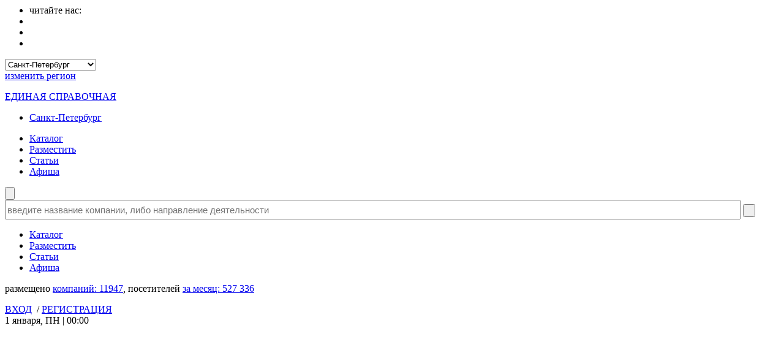

--- FILE ---
content_type: text/html; charset=UTF-8
request_url: https://spb.ros-spravka.ru/catalog/doma_prestarelyh_i_internaty/pansionat_sputnik/
body_size: 16135
content:
<html>
<head>

<script type="text/javascript" src="/bitrix/templates/es_main/js/jquery.min.js"></script>
<meta http-equiv="Content-Type" content="text/html; charset=utf-8" />
<link href="/bitrix/templates/es_main/components/bitrix/catalog/.default/bitrix/catalog.element/.default/style.css?169849554310762" type="text/css"  rel="stylesheet" />
<link href="/bitrix/templates/es_main/components/bitrix/search.suggest.input/.default/style.css?15619884191743" type="text/css"  data-template-style="true" rel="stylesheet" />
<link href="/bitrix/templates/es_main/components/bitrix/breadcrumb/.default/style.css?15620077161838" type="text/css"  data-template-style="true" rel="stylesheet" />
<link href="/bitrix/templates/es_main/styles.css?154105855319379" type="text/css"  data-template-style="true" rel="stylesheet" />
<link href="/bitrix/templates/es_main/template_styles.css?1541058553590" type="text/css"  data-template-style="true" rel="stylesheet" />
<script>if(!window.BX)window.BX={};if(!window.BX.message)window.BX.message=function(mess){if(typeof mess==='object'){for(let i in mess) {BX.message[i]=mess[i];} return true;}};</script>
<script>(window.BX||top.BX).message({"JS_CORE_LOADING":"Загрузка...","JS_CORE_NO_DATA":"- Нет данных -","JS_CORE_WINDOW_CLOSE":"Закрыть","JS_CORE_WINDOW_EXPAND":"Развернуть","JS_CORE_WINDOW_NARROW":"Свернуть в окно","JS_CORE_WINDOW_SAVE":"Сохранить","JS_CORE_WINDOW_CANCEL":"Отменить","JS_CORE_WINDOW_CONTINUE":"Продолжить","JS_CORE_H":"ч","JS_CORE_M":"м","JS_CORE_S":"с","JSADM_AI_HIDE_EXTRA":"Скрыть лишние","JSADM_AI_ALL_NOTIF":"Показать все","JSADM_AUTH_REQ":"Требуется авторизация!","JS_CORE_WINDOW_AUTH":"Войти","JS_CORE_IMAGE_FULL":"Полный размер"});</script>

<script src="/bitrix/js/main/core/core.min.js?1758119911229643"></script>

<script>BX.Runtime.registerExtension({"name":"main.core","namespace":"BX","loaded":true});</script>
<script>BX.setJSList(["\/bitrix\/js\/main\/core\/core_ajax.js","\/bitrix\/js\/main\/core\/core_promise.js","\/bitrix\/js\/main\/polyfill\/promise\/js\/promise.js","\/bitrix\/js\/main\/loadext\/loadext.js","\/bitrix\/js\/main\/loadext\/extension.js","\/bitrix\/js\/main\/polyfill\/promise\/js\/promise.js","\/bitrix\/js\/main\/polyfill\/find\/js\/find.js","\/bitrix\/js\/main\/polyfill\/includes\/js\/includes.js","\/bitrix\/js\/main\/polyfill\/matches\/js\/matches.js","\/bitrix\/js\/ui\/polyfill\/closest\/js\/closest.js","\/bitrix\/js\/main\/polyfill\/fill\/main.polyfill.fill.js","\/bitrix\/js\/main\/polyfill\/find\/js\/find.js","\/bitrix\/js\/main\/polyfill\/matches\/js\/matches.js","\/bitrix\/js\/main\/polyfill\/core\/dist\/polyfill.bundle.js","\/bitrix\/js\/main\/core\/core.js","\/bitrix\/js\/main\/polyfill\/intersectionobserver\/js\/intersectionobserver.js","\/bitrix\/js\/main\/lazyload\/dist\/lazyload.bundle.js","\/bitrix\/js\/main\/polyfill\/core\/dist\/polyfill.bundle.js","\/bitrix\/js\/main\/parambag\/dist\/parambag.bundle.js"]);
</script>
<script>(window.BX||top.BX).message({"LANGUAGE_ID":"ru","FORMAT_DATE":"DD.MM.YYYY","FORMAT_DATETIME":"DD.MM.YYYY HH:MI:SS","COOKIE_PREFIX":"BITRIX_SM","SERVER_TZ_OFFSET":"10800","UTF_MODE":"Y","SITE_ID":"s1","SITE_DIR":"\/","USER_ID":"","SERVER_TIME":1764111911,"USER_TZ_OFFSET":0,"USER_TZ_AUTO":"Y","bitrix_sessid":"f7b369026859f3316c71974efe738603"});</script>


<script>BX.setJSList(["\/bitrix\/templates\/es_main\/components\/bitrix\/catalog\/.default\/bitrix\/catalog.element\/.default\/script.js","\/Fonts\/owlcarousel\/owl.carousel.min.js","\/Fonts\/owlcarousel\/recommend_elements.js","\/js\/geo.js","\/bitrix\/templates\/es_main\/components\/bitrix\/search.suggest.input\/.default\/script.js"]);</script>
<script>BX.setCSSList(["\/bitrix\/templates\/es_main\/components\/bitrix\/catalog\/.default\/bitrix\/catalog.element\/.default\/style.css","\/bitrix\/templates\/es_main\/components\/bitrix\/search.suggest.input\/.default\/style.css","\/bitrix\/templates\/es_main\/components\/bitrix\/breadcrumb\/.default\/style.css","\/bitrix\/templates\/es_main\/styles.css","\/bitrix\/templates\/es_main\/template_styles.css"]);</script>
<meta property="og:type" content="website">
<meta property="og:title" content="Пансионат Спутник – Санкт-Петербург"/>
<meta property="og:description" content="Частный пансионат для пожилых людей."/>
<meta property="og:article:tag" content="Пансионат Спутник, Санкт-Петербург и Ленинградская область, Санкт-Петербург, Комарово, пансионат для пожилых, реабилитация после инсульта, реабилитация после травм, дом престарелых"/>
<meta property="og:site_name" content="Единая справочная"/>
<meta property="og:locale" content="ru_RU"/>
<meta property="og:url" content="https://spb.ros-spravka.ru/catalog/doma_prestarelyh_i_internaty/pansionat_sputnik/"/>
<link rel="canonical" href="https://spb.ros-spravka.ru/catalog/doma_prestarelyh_i_internaty/pansionat_sputnik/"/>
<meta property="og:image" content="https://spb.ros-spravka.ru/images/logo.jpg"/>
<meta name="twitter:title" content="Пансионат Спутник – Санкт-Петербург"/>
<meta name="twitter:description" content="Частный пансионат для пожилых людей."/>
<meta name="twitter:card" content="summary_large_image"/>
<meta name="twitter:site" content="@rosspravka"/>
<meta property="twitter:image:src" content="https://spb.ros-spravka.ru/images/logo.jpg"/>



<script  src="/js/geo.js?1561583577412"></script>
<script  src="/bitrix/templates/es_main/components/bitrix/search.suggest.input/.default/script.js?148309402413518"></script>
<script  src="/bitrix/templates/es_main/components/bitrix/catalog/.default/bitrix/catalog.element/.default/script.js?15664003552265"></script>
<script  src="/Fonts/owlcarousel/owl.carousel.min.js?152419093044342"></script>
<script  src="/Fonts/owlcarousel/recommend_elements.js?15668966071502"></script>

<meta name="description" content="Частный пансионат для пожилых людей. " />
<meta name="keywords" content="Пансионат Спутник, Санкт-Петербург и Ленинградская область, Санкт-Петербург, Комарово, пансионат для пожилых, реабилитация после инсульта, реабилитация после травм, дом престарелых" />
	<title>Пансионат Спутник – Санкт-Петербург | Дома престарелых и интернаты – Санкт-Петербург | Единая справочная</title>

        <meta name="viewport" content="width=device-width, initial-scale=1">
	<meta name="apple-mobile-web-app-capable" content="yes">

	<link rel="apple-touch-icon" sizes="180x180" href="/apple-touch-icon.png?v=qA3Rorbrzv">
	<link rel="icon" type="image/png" sizes="32x32" href="/favicon-32x32.png?v=qA3Rorbrzv">
	<link rel="icon" type="image/png" sizes="192x192" href="/android-chrome-192x192.png?v=qA3Rorbrzv">
	<link rel="icon" type="image/png" sizes="16x16" href="/favicon-16x16.png?v=qA3Rorbrzv">
	<link rel="manifest" href="/site.webmanifest?v=qA3Rorbrzv">
	<link rel="mask-icon" href="/safari-pinned-tab.svg?v=qA3Rorbrzv" color="#d20000">
	<link rel="shortcut icon" href="/favicon.ico?v=qA3Rorbrzv">
	<meta name="apple-mobile-web-app-title" content="Единая Cправочная">
	<meta name="application-name" content="Единая Cправочная">
	<meta name="msapplication-TileColor" content="#2b5797">
	<meta name="msapplication-TileImage" content="/mstile-144x144.png?v=qA3Rorbrzv">
	<meta name="theme-color" content="#ffffff">

	<link href="https://fonts.googleapis.com/css?family=Oswald:500,600|Roboto:300i,400&amp;subset=cyrillic,cyrillic-ext" rel="stylesheet"> 

	<link rel="stylesheet" type="text/css" href="/bitrix/templates/es_main/css/jquery.fancybox.css" />
	<link rel="stylesheet" type="text/css" href="/bitrix/templates/es_main/css/jquery-ui.css" />

	<script src="/bitrix/templates/es_main/js/dropit.js"></script>
	<script type="text/javascript" src="/bitrix/templates/es_main/js/jquery-ui.min.js"></script>
	<script type="text/javascript" src="/bitrix/templates/es_main/js/jquery.fancybox.js"></script>
	<script type="text/javascript" src="/bitrix/templates/es_main/js/main.js"></script>
	<script type="text/javascript" src="/bitrix/templates/es_main/js/hover.zoom.js"></script>
	<script src="/bitrix/templates/es_main/js/fm.revealator.jquery.js"></script>

	<link rel="stylesheet" type="text/css" href="/bitrix/templates/es_main/css/main.css" />
	<link rel="stylesheet" type="text/css" href="/bitrix/templates/es_main/css/OpenSans.css" />
	<link rel="stylesheet" type="text/css" href="/bitrix/templates/es_main/css/font-awesome.css" />
	<link rel="stylesheet" href="/bitrix/templates/es_main/css/fm.revealator.jquery.css">

	<script src="/bitrix/templates/es_main/js/weather.js" charset="utf-8"></script>
	<script src="/js/working.time.js" charset="utf-8"></script>


	<meta name="geo.placename" content="город Санкт-Петербург (Курортный район), Комарово, Россия" />		<meta name="geo.region" content="RU-город Санкт-Петербург (Курортный район), Комарово" />	
			<meta name="robots" content="index,follow">
<!-- Yandex.Metrika counter -->
<script type="text/javascript" >
   (function(m,e,t,r,i,k,a){m[i]=m[i]||function(){(m[i].a=m[i].a||[]).push(arguments)};
   m[i].l=1*new Date();
   for (var j = 0; j < document.scripts.length; j++) {if (document.scripts[j].src === r) { return; }}
   k=e.createElement(t),a=e.getElementsByTagName(t)[0],k.async=1,k.src=r,a.parentNode.insertBefore(k,a)})
   (window, document, "script", "https://mc.yandex.ru/metrika/tag.js", "ym");

   ym(3070204, "init", {
        clickmap:true,
        trackLinks:true,
        accurateTrackBounce:true,
        webvisor:true
   });
</script>
<noscript><div><img src="https://mc.yandex.ru/watch/3070204" style="position:absolute; left:-9999px;" alt="" /></div></noscript>
<!-- /Yandex.Metrika counter -->

<!-- Yandex.RTB -->
<script>window.yaContextCb=window.yaContextCb||[]</script>
<script src="https://yandex.ru/ads/system/context.js" async></script>


</head>
<body>
<div id="panel"></div>
	<div class="wrapper">
		<header class="header" id="header">
			<div id="top-banner"><div id="top-banner-img"><!--'start_frame_cache_y0XwfU'--><!--'end_frame_cache_y0XwfU'--></div></div>			<div class="center_head">
				<div class="right_header">
					<ul class="wrapp_soc">
						<li><span>читайте нас:</span></li>
						<li><a href="https://vk.com/ros_spravka" target="_blank"><img src="/bitrix/templates/es_main/images/ico-vk.png" width="14" height="13" alt=""></a></li>
						<li><a href="https://twitter.com/ros_spravka/" target="_blank"><img src="/bitrix/templates/es_main/images/ico-twitt.png" width="14" height="13" alt=""></a></li>
						<li><a href="https://www.facebook.com/rosspravka" target="_blank"><img src="/bitrix/templates/es_main/images/ico-f.png" width="14" height="13" alt=""></a></li>
						<!--<li><a href="https://ru.foursquare.com/ros_spravka"><img src="/bitrix/templates/es_main/images/ico-s.png" width="14" height="13" alt=""></a></li>-->
					</ul>
					<form action="#">
						<div class="box_grey">
							<select id="selectmenu" name="town" onChange="MM_jumpMenu('parent',this,0)">
								<option value="msk" >Москва и МО</option>
								<option value="spb" selected>Санкт-Петербург</option>
								<option value="krim" >Крым и Севастополь</option>
								<option value="sochi" >Сочи и Краснодар</option>
								<option value="kazan" >Казань и Татарстан</option>
								<option value="izh" >Ижевск и Удмуртия</option>
							</select>
						</div>
						<div class="dif_city">
							<a href="#">изменить <span class="red">регион</span></a>
						</div>
					</form>
				</div>
				<div class="left_head">
					<div class="nav_hold">
						<div class="nav_left">
							<div class="active"><a href="/">ЕДИНАЯ СПРАВОЧНАЯ</a></div>
							<div class="region">
								<ul class="menu">
								    <li>
								        <a href="#">Санкт-Петербург</a>
								        <ul class="menu-menu" style="display:none" id="menu-menu">
								            <li><a href="https://msk.ros-spravka.ru">Москва и МО</a></li>
								            <li><a href="https://spb.ros-spravka.ru">Санкт-Петербург</a></li>
								            <li><a href="https://krim.ros-spravka.ru">Крым и Севастополь</a></li>
								            <li><a href="https://sochi.ros-spravka.ru">Сочи и Краснодар</a></li>
								            <li><a href="https://kazan.ros-spravka.ru">Казань и Татарстан</a></li>
								            <li><a href="https://ros-spravka.ru">Ижевск и Удмуртия</a></li>
									    </ul>
								    </li>
								</ul>
							</div>
						</div>
						<ul class="nav_right">
							<li><a href="https://spb.ros-spravka.ru/catalog/">Каталог</a></li>
							<li class="active"><a href="https://spb.ros-spravka.ru/add/">Разместить</a></li>
							<li><a href="https://spb.ros-spravka.ru/articles/">Статьи</a></li>
                            <!--<li><a href="https://spb.ros-spravka.ru/forum">Форум</a></li>-->
							<li><a href="https://spb.ros-spravka.ru/afisha/">Афиша</a></li>
						</ul>
					</div>
					<div class="form_wrapp">
						<form id="search" action="https://spb.ros-spravka.ru/search/search.php" method="GET">
							<div class="search_hold">
									<input type="submit" class="search">
									<div  class="search_text">
									<script>
	BX.ready(function(){
		var input = BX("qplSKIW");
		if (input)
			new JsSuggest(input, '');
	});
	$(document).ready(function(){
		pText = 'введите название компании, адрес, либо вид деятельности';
		if (window.innerWidth < 760)
			pText = 'что ищем? компанию, адрес...';
		if (window.innerWidth < 385)
			pText = 'что ищем?';
		var elem_search = document.getElementById('qplSKIW');
		elem_search.placeholder = pText;
	});
</script>
<IFRAME
	style="width:0px; height:0px; border: 0px;"
	src="javascript:''"
	name="qplSKIW_div_frame"
	id="qplSKIW_div_frame"
></IFRAME><input
			size="15"
		name="q"
	id="qplSKIW"
	value="" placeholder="введите название компании, либо направление деятельности" 
class="search-suggest" type="text" autocomplete="off" onfocus="if(this.value=='введите название компании, либо направление деятельности') this.value='';qplSKIW_CheckThis(this);" style="width: 95%; height: 32px; font-size: 15px; outline: none" />
<input type="reset" value="&nbsp;" id="reset-button"/>
									</div>
									<input type="hidden" name="how" value="r">
								</div>
								<div class="mobile_menu">
								<ul class="nav_right_mobile FRAMDCN">
									<li><a href="https://spb.ros-spravka.ru/catalog/">Каталог</a></li>
									<li class="active"><a href="https://spb.ros-spravka.ru/add/">Разместить</a></li>
									<li><a href="https://spb.ros-spravka.ru/articles/">Статьи</a></li>
									<li><a href="https://spb.ros-spravka.ru/afisha/">Афиша</a></li>
								</ul>
							</div>
							<div class="row_hold">
								<div class="row_check_white FRAMDCN">
									размещено <a href="/catalog/">компаний: <span>11947</span></a>, посетителей <a href="https://spb.ros-spravka.ru/add/">за месяц: <span>527 336</span></a>
								</div>
							</div>
						</form>
						<div class="block_auth">
<span><a href="https://spb.ros-spravka.ru/forum/?login=yes" class="in_us">ВХОД</a>&nbsp;&nbsp;/&nbsp;<a href="https://spb.ros-spravka.ru/forum/?register=yes" class="in_reg">РЕГИСТРАЦИЯ</a></span>
</div>					</div>
				</div>
			</div>
		</header>
		<!-- правый вертикальный -->
		<div class="rightbar">

			<div class="city">

				<div class="weather_hold FRAMDCN">
					<div class="time"><span class="red" id="monthRTL">1 января</span>, <span id="dayOfWeekRTL">ПН</span> | <span id="timeRTL">00:00</span><br/><br/>
				 	<span id="timeRTLc" style="font-size:80%"></span>
</div>
					<!--<div class="temperatur">
						<span id="timeRTLc" style="font-size:80%"></span>
						<span>Погода:</span>
				 		<span class="red" id="weatherInfo"></span>
					</div>-->
				</div>
				<!--Баннеры-->
																																								
																																																																								





																<div style="height: 7px;"><!-- spacer --></div><div class="blocks revealator-slideleft revealator-delay2 revealator-once"><a href="https://suppman.ru/?utm_source=ros-spravka&utm_medium=banner&utm_campaign=peer2peer&erid=2Vtzquygt3U" target="_blank">
<div id="lottie" style="background-color:#ffffff;width:240px;height:480px;display:block;overflow: hidden;transform: translate3d(0,0,0);text-align: center;opacity: 1;"></div>
</a>
<script src="/upload/rk/suppmanru/240x480.js"></script></div>																																																<div style="height: 7px;"><!-- spacer --></div><div class="blocks revealator-slideleft revealator-delay2 revealator-once"><noindex><a href="https://spb.ros-spravka.ru/catalog/shtrafstoyanki/" rel="nofollow"><img alt="Штрафстоянки Санкт-Петербурга" title="Штрафстоянки Санкт-Петербурга" src="/upload/rk/582/banner_shtrafstoyanki_spb_240.jpg" width="240" height="240" style="border:0;" /></a></noindex></div>								
<br>
								<div class="reklama_region revealator-slideleft revealator-delay3 revealator-once"><a href="https://spb.ros-spravka.ru/add/additional_services_common_reference.php"><span>Реклама</span> - регионы России</a></div>

																																																<div  style="margin-top:10px;"></div>
												<!--Баннеры-->
				<div class="soc_block">

									<!-- Яндекс.Директ -->
									<!-- Yandex.RTB R-A-148851-1 -->
<div id="yandex_rtb_R-A-148851-1"></div>
<script type="text/javascript">
    (function(w, d, n, s, t) {
        w[n] = w[n] || [];
        w[n].push(function() {
            Ya.Context.AdvManager.render({
                blockId: "R-A-148851-1",
                renderTo: "yandex_rtb_R-A-148851-1",
                async: true
            });
        });
        t = d.getElementsByTagName("script")[0];
        s = d.createElement("script");
        s.type = "text/javascript";
        s.src = "//an.yandex.ru/system/context.js";
        s.async = true;
        t.parentNode.insertBefore(s, t);
    })(this, this.document, "yandexContextAsyncCallbacks");
</script>
</br>

								<script type="text/javascript" src="/bitrix/templates/es_main/orphus.js"></script>
								<a class="orphus revealator-slideleft revealator-delay3 revealator-once" href="http://www.orphus.ru" id="orphus" target="_blank"><img alt="Система Orphus" src="/bitrix/templates/es_main/images/error_fix_banner.jpg" border="0" width="188" height="90" /></a>

<script charset="utf-8" async src="//www.travelpayouts.com/subscription_widget/widget.js?backgroundColor=%2300b1dd&marker=168073&host=hydra.aviasales.ru&originIata=LED&originName=%D0%A1%D0%B0%D0%BD%D0%BA%D1%82-%D0%9F%D0%B5%D1%82%D0%B5%D1%80%D0%B1%D1%83%D1%80%D0%B3&powered_by=false"></script>
				</div>
			</div>
		</div>
		<div class="main">
			<div id="content">
				<ul class="breadcrumb-navigation"><li><a href="https://spb.ros-spravka.ru/" title="Главная"><img src="/bitrix/templates/es_main/images/ico10.png" width="11" height="11" alt=""></a><span></span></li><li><a href="https://spb.ros-spravka.ru/catalog/" title="Каталог предприятий">Каталог предприятий</a><span></span></li><li><a href="https://spb.ros-spravka.ru/catalog/meditsina/" title="Медицина">Медицина</a><span></span></li><li><a href="https://spb.ros-spravka.ru/catalog/doma_prestarelyh_i_internaty/" title="Дома престарелых и интернаты">Дома престарелых и интернаты</a><span></span></li><li>Пансионат Спутник</li></ul>
			<div class="bord_box FRAMDCN">
				<div class="bord_box_center">
					<h1>Пансионат Спутник – Санкт-Петербург</h1>
				</div>
			</div>  

	
<div class="menu_main scroll">
	<nav class="vertical-align-middle">
          
                    
          
          
          
          
          <span class="nav-item"><a href="/catalog/doma_prestarelyh_i_internaty/pansionat_sputnik/#reviews">ПОСМОТРЕТЬ  ОТЗЫВЫ</a></span>
	</nav>
</div>
				<div class="wrapp_info">
					<div itemscope itemtype="http://schema.org/Organization" class="info_hold">
						<div class="img_box">
							<div class="owl-carousel slide-photo-scroll" style="height:296px;"><!-- логотип -->
 <div class="item"><a href="/maps/index2.php?name=%D0%9F%D0%B0%D0%BD%D1%81%D0%B8%D0%BE%D0%BD%D0%B0%D1%82+%D0%A1%D0%BF%D1%83%D1%82%D0%BD%D0%B8%D0%BA&url=%2Fcatalog%2Fdoma_prestarelyh_i_internaty%2Fpansionat_sputnik%2F&phones=%D1%82%D0%B5%D0%BB.%3A+%2B7+%28812%29+384-41-21&works=+%D0%B5%D0%B6%D0%B5%D0%B4%D0%BD%D0%B5%D0%B2%D0%BD%D0%BE%3A+10%3A00-22%3A00&pic=%2Fimages%2Fno_logo.jpg&adr=60.191337,29.807287" class="map_link 1"><img id="logo" src="https://static-maps.yandex.ru/1.x/?pt=29.807287,60.191337,pm2rdm&size=420,420&z=17&l=map"/></a> </div> <div class="item"><a href="/add/" target="_blank"><img src="/images/no_logo_banner_5000.jpg" alt=""></a> </div>											<div class="item"><noindex><a href="/catalog/doma_prestarelyh_i_internaty/" target="_self"  rel="nofollow"><img alt="Посмотреть другие компании раздела" title="Посмотреть другие компании раздела" src="/upload/rk/9a7/banner_for_MEDICINA-doma_prestarelyh.jpg" width="297" height="297" style="border:0;" /></a></noindex></div>							</div>
							<!--Концовка лого-->
<script>
								$(document).ready(function() {
									var owl = $('.slide-photo-scroll');
									owl.owlCarousel({
										items: 1,
										loop: true,
										margin: 10,
										autoplay: true,
										autoplayTimeout: 5000,
										autoplayHoverPause: true,

									});
									$('.play').on('click', function() {
										owl.trigger('play.owl.autoplay', [1000])
									})
									$('.stop').on('click', function() {
										owl.trigger('stop.owl.autoplay')
									});
								});
								</script>						</div> <!-- img_box -->

						<div class="under-logo">
                                                							<div class="under-logo-text">
								<div class="check-box">
									<!-- Сервисы -->
									<img src="/images/services/32px_service/32chekbox_02.png" id="icon-stl" alt="Есть парковка" title="Есть парковка">								</div>
							</div>

							<div class="under-logo-text">
	<div class="rate_stars-logo"><span id="small-title">Рейтинг: </span>
									<div><img src="/bitrix/templates/es_main/images/star_kat_ychastnika.png" /><img src="/bitrix/templates/es_main/images/star_kat_ychastnika.png" /><img src="/bitrix/templates/es_main/images/star_kat_ychastnika_2.png" /><img src="/bitrix/templates/es_main/images/star_kat_ychastnika_2.png" /><img src="/bitrix/templates/es_main/images/star_kat_ychastnika_2.png" /></div>
								</div>
							</div>

							
							<!-- Количество сотрудников -->
							
							</div>
						<div class="text_info">

															<div class="text_all">
									<div class="article-detail" id="detail_text" style="margin-bottom: 0px;">В пансионате «Спутник» в Комарово – 60 комфортабельных, уютных номеров, расположенных в двух трехэтажных зданиях. <br />
<br />
В светлых, по-домашнему уютных номерах созданы все условия для комфортного отдыха гостей. Прекрасный вид из окон, тишина, свежий воздух – всё это способствует укреплению организма, повышая эффективность оздоровительных процедур.</div>

									<div class="find_show" id="detail_text_buttons">
										<div class="show_text">
											<div id="detail_text_resize" onclick="element_detail_show();" style="display:none;">
											<img src="/bitrix/templates/es_main/images/view-the-entire-text.png" style="margin-right:5px;">показать полностью</div>
											<div id="detail_text_minimize" onclick="element_detail_hide();" style="display:none;"><img src="/bitrix/templates/es_main/images/view-the-entire-text_back.png" style="margin-right:5px;">свернуть</div>
										</div>
									</div>
								</div>
							<div class="main_phone">
								<div id="small-title"><h3>Телефон Пансионат Спутник:</h3></div>
								<span><span id="main-phone"><b><a id="phone-tel" href="tel:+78123844121" rel="nofollow">+7 (812) 384-41-21</a></b></span></span>							</div>
															<div class="comment"><i class="fa fa-check-square-o" aria-hidden="true"></i>&nbsp;Пожалуйста, скажите, что узнали номер в Единой справочной</div>
														<div class="item1">
															<div id="small-title" class="addr-title"><h2>Адрес <span itemprop="name">Пансионат Спутник</span>:</h2></div>
																		<!-- адрес -->
<span class="address"><span itemprop="address" itemscope itemtype="http://schema.org/PostalAddress">
									197733, <span itemprop="addressLocality">Санкт-Петербург</span> (Курортный район), Комарово<br><span class="street"><span itemprop="streetAddress">																			ул. Осипенко,  5, лит. А</span></span>
									
									</span>

									<!-- закладки -->
									<table style="margin-top:0px;" cellpadding="0" cellspacing="0">
									<tr>
									
										</td>
									</tr>
									</table>


																		

									<!-- время работы -->
									

																	</div>
															<script>getJSGeo("Санкт-Петербург (Курортный район), Комарово,  Осипенко,  5, лит. А");</script>
							<div class="work_time_in">
							    <div class="time-work" data-lunch='["","","","","","",""]'  data-day='["10:00-22:00","10:00-22:00","10:00-22:00","10:00-22:00","10:00-22:00","10:00-22:00","10:00-22:00"]' data-comment=''>

								<h5><span id="small-title">Режим работы Пансионат Спутник: </span></h5>
															    </div>
                                                          </div>
							<!-- <div class="comment" style="background: #ffff00 !important;">Внимание! С 1 по 8 января — праздничные дни. Уточняйте время работы по телефону.</div> -->
							<div class="item6">
																											<span id="small-title">E-mail:</span> <noindex><a href="mailto:info@sputnik-komarovo.ru" class="company_mail" title="Написать письмо" rel="nofollow">info@sputnik-komarovo.ru</a></noindex>
																																	</div>
							<div class="item6">
								<!-- сайт -->
								
															</div>
							<div class="item9">
								<p><strong>Разделы:</strong>
								<a href="https://spb.ros-spravka.ru/catalog/doma_prestarelyh_i_internaty/">Дома престарелых и интернаты</a>								</p>

							</div>
						</div>

							<div class="item2">
								<!--<a class="send_mes" href="/sendmessage/?ID=">Отправить сообщение</a>-->
																			    											<div class="dropdown">
<button class="show_map"><i class="fa fa-location-arrow" aria-hidden="true"></i>&nbsp;на карте / маршрут</button>
<div class="show_map_dropdown-child">
    <a href="/maps/index2.php?name=%D0%9F%D0%B0%D0%BD%D1%81%D0%B8%D0%BE%D0%BD%D0%B0%D1%82+%D0%A1%D0%BF%D1%83%D1%82%D0%BD%D0%B8%D0%BA&url=%2Fcatalog%2Fdoma_prestarelyh_i_internaty%2Fpansionat_sputnik%2F&phones=%D1%82%D0%B5%D0%BB.%3A+%2B7+%28812%29+384-41-21&works=+%D0%B5%D0%B6%D0%B5%D0%B4%D0%BD%D0%B5%D0%B2%D0%BD%D0%BE%3A+10%3A00-22%3A00&pic=%2Fimages%2Fno_logo.gif&adr=60.191337,29.807287" id="map_link" rel="nofollow">показать на карте</a>
    <a href="http://maps.yandex.ru/?text=60.191337,29.807287" rel="nofollow" target="_blank">посмотреть на яндекс-картах</a>
    <a href="http://google.ru/maps/place/60.191337,29.807287" rel="nofollow" target="_blank">посмотреть на google-картах</a>
    <a href="yandexnavi://show_point_on_map?lat=60.191337&lon=29.807287&zoom=14" rel="nofollow">проложить маршрут</a>
</div>
</div>
                                                                <a href="tel:+78123844121" rel="nofollow" class="phone_do"><i class="fa fa-phone" aria-hidden="true"></i>&nbsp;&nbsp;Позвонить</a>										
								 <!-- ВЫВОД ДООЛНИТЕЛЬНОЙ КНОПКИ -->
								 							</div>

<!-- соц.сети -->
<div class="soc_net_block">
	

	
		
	
	<!-- 
    
	
	</ul>
</div>
					<div class="text_all">
<!-- Сообщение об Ошибке в карточке -->
						<div class="find_show find_show_error">
							
								<noindex><a class="box_ask" rel="nofollow" href="http://ros-spravka.ru/soobshchenie_ob_oshibke/index.php?id=28496&city0=spb
									&id=28496
									&city=Санкт-Петербург
									&name=Пансионат Спутник
									&address= Осипенко,  5, лит. А
									&phones=тел.: +7 (812) 384-41-21
									&works= ежедневно: 10:00-22:00
									&categories=Дома престарелых и интернаты
									" title="Сообщить об ошибке" target="_blank">								<span>нашли</span>
								<strong class="red" style="font-family: 'Open Sans', sans-serif;">ОШИБКУ?</strong>
							</a></noindex>
						</div>
					</div>
				</div>

				<a name="path"></a>
				<div class="row">
									</div>
				<a name="promo"> </a>

			<a name="foto"></a>
				<!-- фотогалерея -->
				<a name="recommend"></a>
<!-- Блок рекомендаций 300 -->
    	    <div class="row">
		<strong class="title-header">В этом разделе <span class="red">часто смотрят:</span></strong>
		    <div class="owl-carousel slide-three owl-theme similar_companies">
		    						    						<div class="point item" onclick="location.href='/catalog/doma_prestarelyh_i_internaty/rodomir_chastnyy_pansionat_dlya_pozhilykh_lyudey/';">
				<a href="/catalog/doma_prestarelyh_i_internaty/rodomir_chastnyy_pansionat_dlya_pozhilykh_lyudey/"><img src="/upload/resize_cache/iblock/2a0/170_170_1/lotos_logo.jpg" alt="" /></a>
				<h4><a href="/catalog/doma_prestarelyh_i_internaty/rodomir_chastnyy_pansionat_dlya_pozhilykh_lyudey/">Родомир, частный пансионат для пожилых людей</a></h4>
				<span class="rating_stars">Рейтинг: <span><img src="/bitrix/templates/es_main/images/star_kat_ychastnika.png" /><img src="/bitrix/templates/es_main/images/star_kat_ychastnika.png" /><img src="/bitrix/templates/es_main/images/star_kat_ychastnika.png" /><img src="/bitrix/templates/es_main/images/star_kat_ychastnika_2.png" /><img src="/bitrix/templates/es_main/images/star_kat_ychastnika_2.png" /></span></span>
				<span class="comments"></span>
				<span><i class="fa fa-map-marker" aria-hidden="true"></i>
 				Санкт-Петербург, ул. Коммуны, д.10</span>
				<span class="time_work"><i class="fa fa-clock-o" aria-hidden="true"></i>
 				0:00-0:00</span>
							</div>
		    		    						    						<div class="point item" onclick="location.href='/catalog/doma_prestarelyh_i_internaty/rus_na_ulitse_mokhovaya_chastnyy_pansion_dlya_prestarelykh/';">
				<a href="/catalog/doma_prestarelyh_i_internaty/rus_na_ulitse_mokhovaya_chastnyy_pansion_dlya_prestarelykh/"><img src="/upload/resize_cache/iblock/4b6/170_170_1/rus.jpg" alt="" /></a>
				<h4><a href="/catalog/doma_prestarelyh_i_internaty/rus_na_ulitse_mokhovaya_chastnyy_pansion_dlya_prestarelykh/">Русь на улице Моховая, частный пансион для престарелых</a></h4>
				<span class="rating_stars">Рейтинг: <span><img src="/bitrix/templates/es_main/images/star_kat_ychastnika.png" /><img src="/bitrix/templates/es_main/images/star_kat_ychastnika.png" /><img src="/bitrix/templates/es_main/images/star_kat_ychastnika.png" /><img src="/bitrix/templates/es_main/images/star_kat_ychastnika_2.png" /><img src="/bitrix/templates/es_main/images/star_kat_ychastnika_2.png" /></span></span>
				<span class="comments"></span>
				<span><i class="fa fa-map-marker" aria-hidden="true"></i>
 				Санкт-Петербург, ул. Моховая, д.28</span>
				<span class="time_work"><i class="fa fa-clock-o" aria-hidden="true"></i>
 				0:00-0:00</span>
							</div>
		    		    						    						<div class="point item" onclick="location.href='/catalog/doma_prestarelyh_i_internaty/dom_veteranov_voyny_i_truda_1/';">
				<a href="/catalog/doma_prestarelyh_i_internaty/dom_veteranov_voyny_i_truda_1/"><img src="/upload/resize_cache/iblock/693/170_170_1/dvv1_logo.jpg" alt="" /></a>
				<h4><a href="/catalog/doma_prestarelyh_i_internaty/dom_veteranov_voyny_i_truda_1/">Дом ветеранов войны и труда № 1, Санкт-Петербургское государственное бюджетное стационарное учреждение социального обслуживания</a></h4>
				<span class="rating_stars">Рейтинг: <span><img src="/bitrix/templates/es_main/images/star_kat_ychastnika.png" /><img src="/bitrix/templates/es_main/images/star_kat_ychastnika.png" /><img src="/bitrix/templates/es_main/images/star_kat_ychastnika_1.png" /><img src="/bitrix/templates/es_main/images/star_kat_ychastnika_2.png" /><img src="/bitrix/templates/es_main/images/star_kat_ychastnika_2.png" /></span></span>
				<span class="comments"></span>
				<span><i class="fa fa-map-marker" aria-hidden="true"></i>
 				Санкт-Петербург, ул. Садовая, д.49</span>
				<span class="time_work"><i class="fa fa-clock-o" aria-hidden="true"></i>
 				9:00-17:30</span>
							</div>
		    		    						    						<div class="point item" onclick="location.href='/catalog/doma_prestarelyh_i_internaty/lotos_chastnyy_pansionat_dlya_pozhilykh_lyudey/';">
				<a href="/catalog/doma_prestarelyh_i_internaty/lotos_chastnyy_pansionat_dlya_pozhilykh_lyudey/"><img src="/upload/resize_cache/iblock/d61/170_170_1/lotos.jpg" alt="" /></a>
				<h4><a href="/catalog/doma_prestarelyh_i_internaty/lotos_chastnyy_pansionat_dlya_pozhilykh_lyudey/">Лотос, частный пансионат для пожилых людей</a></h4>
				<span class="rating_stars">Рейтинг: <span><img src="/bitrix/templates/es_main/images/star_kat_ychastnika.png" /><img src="/bitrix/templates/es_main/images/star_kat_ychastnika.png" /><img src="/bitrix/templates/es_main/images/star_kat_ychastnika_1.png" /><img src="/bitrix/templates/es_main/images/star_kat_ychastnika_2.png" /><img src="/bitrix/templates/es_main/images/star_kat_ychastnika_2.png" /></span></span>
				<span class="comments"></span>
				<span><i class="fa fa-map-marker" aria-hidden="true"></i>
 				Санкт-Петербург, ул. Коммуны, д.8</span>
				<span class="time_work"><i class="fa fa-clock-o" aria-hidden="true"></i>
 				0:00-0:00</span>
							</div>
		    		    						    						<div class="point item" onclick="location.href='/catalog/doma_prestarelyh_i_internaty/kak_doma_chastnyy_pansionat_dlya_pozhilykh/';">
				<a href="/catalog/doma_prestarelyh_i_internaty/kak_doma_chastnyy_pansionat_dlya_pozhilykh/"><img src="/upload/resize_cache/iblock/594/170_170_1/kak doma.jpg" alt="" /></a>
				<h4><a href="/catalog/doma_prestarelyh_i_internaty/kak_doma_chastnyy_pansionat_dlya_pozhilykh/">Как дома, частный пансионат для пожилых</a></h4>
				<span class="rating_stars">Рейтинг: <span><img src="/bitrix/templates/es_main/images/star_kat_ychastnika.png" /><img src="/bitrix/templates/es_main/images/star_kat_ychastnika.png" /><img src="/bitrix/templates/es_main/images/star_kat_ychastnika_1.png" /><img src="/bitrix/templates/es_main/images/star_kat_ychastnika_2.png" /><img src="/bitrix/templates/es_main/images/star_kat_ychastnika_2.png" /></span></span>
				<span class="comments"></span>
				<span><i class="fa fa-map-marker" aria-hidden="true"></i>
 				Санкт-Петербург, ул. набережная реки Фонтанки, д.24</span>
				<span class="time_work"><i class="fa fa-clock-o" aria-hidden="true"></i>
 				0:00-0:00</span>
							</div>
		    		    						    						<div class="point item" onclick="location.href='/catalog/doma_prestarelyh_i_internaty/zabota_pansion_dlya_pozhilykh_lyudey/';">
				<a href="/catalog/doma_prestarelyh_i_internaty/zabota_pansion_dlya_pozhilykh_lyudey/"><img src="/upload/resize_cache/iblock/bb4/170_170_1/zabota.jpg" alt="" /></a>
				<h4><a href="/catalog/doma_prestarelyh_i_internaty/zabota_pansion_dlya_pozhilykh_lyudey/">Забота, пансион для пожилых людей</a></h4>
				<span class="rating_stars">Рейтинг: <span><img src="/bitrix/templates/es_main/images/star_kat_ychastnika.png" /><img src="/bitrix/templates/es_main/images/star_kat_ychastnika.png" /><img src="/bitrix/templates/es_main/images/star_kat_ychastnika_1.png" /><img src="/bitrix/templates/es_main/images/star_kat_ychastnika_2.png" /><img src="/bitrix/templates/es_main/images/star_kat_ychastnika_2.png" /></span></span>
				<span class="comments"></span>
				<span><i class="fa fa-map-marker" aria-hidden="true"></i>
 				Санкт-Петербург, ул. Невьянская, д.5</span>
				<span class="time_work"><i class="fa fa-clock-o" aria-hidden="true"></i>
 				0:00-0:00</span>
							</div>
		    		    						    						<div class="point item" onclick="location.href='/catalog/doma_prestarelyh_i_internaty/vremena_goda_dom_prestarelykh/';">
				<a href="/catalog/doma_prestarelyh_i_internaty/vremena_goda_dom_prestarelykh/"><img src="/upload/resize_cache/iblock/eb4/170_170_1/vg.jpg" alt="" /></a>
				<h4><a href="/catalog/doma_prestarelyh_i_internaty/vremena_goda_dom_prestarelykh/">Времена года, дом престарелых</a></h4>
				<span class="rating_stars">Рейтинг: <span><img src="/bitrix/templates/es_main/images/star_kat_ychastnika.png" /><img src="/bitrix/templates/es_main/images/star_kat_ychastnika.png" /><img src="/bitrix/templates/es_main/images/star_kat_ychastnika_1.png" /><img src="/bitrix/templates/es_main/images/star_kat_ychastnika_2.png" /><img src="/bitrix/templates/es_main/images/star_kat_ychastnika_2.png" /></span></span>
				<span class="comments"></span>
				<span><i class="fa fa-map-marker" aria-hidden="true"></i>
 				Санкт-Петербург, ул. Вологодская, д.12</span>
				<span class="time_work"><i class="fa fa-clock-o" aria-hidden="true"></i>
 				9:00-21:00</span>
							</div>
		    		    						    						<div class="point item" onclick="location.href='/catalog/doma_prestarelyh_i_internaty/nasha_zabota_na_vasilevskom_ostrove_pansion_dlya_prestarelykh/';">
				<a href="/catalog/doma_prestarelyh_i_internaty/nasha_zabota_na_vasilevskom_ostrove_pansion_dlya_prestarelykh/"><img src="/upload/resize_cache/iblock/a3a/170_170_1/nasha_zabota_vas3.jpg" alt="" /></a>
				<h4><a href="/catalog/doma_prestarelyh_i_internaty/nasha_zabota_na_vasilevskom_ostrove_pansion_dlya_prestarelykh/">Наша забота на Васильевском острове, пансион для престарелых</a></h4>
				<span class="rating_stars">Рейтинг: <span><img src="/bitrix/templates/es_main/images/star_kat_ychastnika.png" /><img src="/bitrix/templates/es_main/images/star_kat_ychastnika.png" /><img src="/bitrix/templates/es_main/images/star_kat_ychastnika_1.png" /><img src="/bitrix/templates/es_main/images/star_kat_ychastnika_2.png" /><img src="/bitrix/templates/es_main/images/star_kat_ychastnika_2.png" /></span></span>
				<span class="comments"></span>
				<span><i class="fa fa-map-marker" aria-hidden="true"></i>
 				Санкт-Петербург, ул. Детская, д.18а</span>
				<span class="time_work"><i class="fa fa-clock-o" aria-hidden="true"></i>
 				0:00-0:00</span>
							</div>
		    		    						    						<div class="point item" onclick="location.href='/catalog/doma_prestarelyh_i_internaty/primorskiy_pansionat_dlya_pozhilykh_lyudey/';">
				<a href="/catalog/doma_prestarelyh_i_internaty/primorskiy_pansionat_dlya_pozhilykh_lyudey/"><img src="/upload/resize_cache/iblock/687/170_170_1/prm.jpg" alt="" /></a>
				<h4><a href="/catalog/doma_prestarelyh_i_internaty/primorskiy_pansionat_dlya_pozhilykh_lyudey/">Приморский, пансионат для пожилых людей</a></h4>
				<span class="rating_stars">Рейтинг: <span><img src="/bitrix/templates/es_main/images/star_kat_ychastnika.png" /><img src="/bitrix/templates/es_main/images/star_kat_ychastnika.png" /><img src="/bitrix/templates/es_main/images/star_kat_ychastnika_1.png" /><img src="/bitrix/templates/es_main/images/star_kat_ychastnika_2.png" /><img src="/bitrix/templates/es_main/images/star_kat_ychastnika_2.png" /></span></span>
				<span class="comments"></span>
				<span><i class="fa fa-map-marker" aria-hidden="true"></i>
 				Санкт-Петербург, ул. Приморский проспект, д.35а</span>
				<span class="time_work"><i class="fa fa-clock-o" aria-hidden="true"></i>
 				0:00-0:00</span>
							</div>
		    		    						    						<div class="point item" onclick="location.href='/catalog/doma_prestarelyh_i_internaty/nasha_zabota_meditsinskiy_tsentr/';">
				<a href="/catalog/doma_prestarelyh_i_internaty/nasha_zabota_meditsinskiy_tsentr/"><img src="/upload/resize_cache/iblock/499/170_170_1/nasha-zabota.jpg" alt="" /></a>
				<h4><a href="/catalog/doma_prestarelyh_i_internaty/nasha_zabota_meditsinskiy_tsentr/">Наша забота, медицинский центр и пансион</a></h4>
				<span class="rating_stars">Рейтинг: <span><img src="/bitrix/templates/es_main/images/star_kat_ychastnika.png" /><img src="/bitrix/templates/es_main/images/star_kat_ychastnika.png" /><img src="/bitrix/templates/es_main/images/star_kat_ychastnika_1.png" /><img src="/bitrix/templates/es_main/images/star_kat_ychastnika_2.png" /><img src="/bitrix/templates/es_main/images/star_kat_ychastnika_2.png" /></span></span>
				<span class="comments"></span>
				<span><i class="fa fa-map-marker" aria-hidden="true"></i>
 				Санкт-Петербург, ул. Светлановский проспект, д.43</span>
				<span class="time_work"><i class="fa fa-clock-o" aria-hidden="true"></i>
 				8:00-21:00</span>
							</div>
		    		    						    						<div class="point item" onclick="location.href='/catalog/doma_prestarelyh_i_internaty/dom_internat_veteranov_voyny_i_truda_krasnaya_zvezda/';">
				<a href="/catalog/doma_prestarelyh_i_internaty/dom_internat_veteranov_voyny_i_truda_krasnaya_zvezda/"><img src="/upload/resize_cache/iblock/52e/170_170_1/dvv-kz_logo.png" alt="" /></a>
				<h4><a href="/catalog/doma_prestarelyh_i_internaty/dom_internat_veteranov_voyny_i_truda_krasnaya_zvezda/">Дом-интернат ветеранов войны и труда Красная Звезда, Санкт-Петербургское государственное бюджетное стационарное учреждение социального обслуживания</a></h4>
				<span class="rating_stars">Рейтинг: <span><img src="/bitrix/templates/es_main/images/star_kat_ychastnika.png" /><img src="/bitrix/templates/es_main/images/star_kat_ychastnika.png" /><img src="/bitrix/templates/es_main/images/star_kat_ychastnika_1.png" /><img src="/bitrix/templates/es_main/images/star_kat_ychastnika_2.png" /><img src="/bitrix/templates/es_main/images/star_kat_ychastnika_2.png" /></span></span>
				<span class="comments"></span>
				<span><i class="fa fa-map-marker" aria-hidden="true"></i>
 				Санкт-Петербург, ул. Приморское шоссе, д.676</span>
				<span class="time_work"><i class="fa fa-clock-o" aria-hidden="true"></i>
 				9:00-17:30</span>
							</div>
		    		    						    						<div class="point item" onclick="location.href='/catalog/doma_prestarelyh_i_internaty/istochnik_pansionat_dlya_pozhilykh_lyudey/';">
				<a href="/catalog/doma_prestarelyh_i_internaty/istochnik_pansionat_dlya_pozhilykh_lyudey/"><img src="/upload/resize_cache/iblock/c56/170_170_1/istichnik.jpg" alt="" /></a>
				<h4><a href="/catalog/doma_prestarelyh_i_internaty/istochnik_pansionat_dlya_pozhilykh_lyudey/">Источник, пансионат для пожилых людей</a></h4>
				<span class="rating_stars">Рейтинг: <span><img src="/bitrix/templates/es_main/images/star_kat_ychastnika.png" /><img src="/bitrix/templates/es_main/images/star_kat_ychastnika.png" /><img src="/bitrix/templates/es_main/images/star_kat_ychastnika_1.png" /><img src="/bitrix/templates/es_main/images/star_kat_ychastnika_2.png" /><img src="/bitrix/templates/es_main/images/star_kat_ychastnika_2.png" /></span></span>
				<span class="comments"></span>
				<span><i class="fa fa-map-marker" aria-hidden="true"></i>
 				Санкт-Петербург, ул. Клубная, д.5</span>
				<span class="time_work"><i class="fa fa-clock-o" aria-hidden="true"></i>
 				0:00-0:00</span>
							</div>
		    		    						    						<div class="point item" onclick="location.href='/catalog/doma_prestarelyh_i_internaty/kolibri_pansionat_dlya_pozhilykh_lyudey/';">
				<a href="/catalog/doma_prestarelyh_i_internaty/kolibri_pansionat_dlya_pozhilykh_lyudey/"><img src="/upload/resize_cache/iblock/7ab/170_170_1/kolibri logo.jpg" alt="" /></a>
				<h4><a href="/catalog/doma_prestarelyh_i_internaty/kolibri_pansionat_dlya_pozhilykh_lyudey/">Колибри, пансионат для пожилых людей</a></h4>
				<span class="rating_stars">Рейтинг: <span><img src="/bitrix/templates/es_main/images/star_kat_ychastnika.png" /><img src="/bitrix/templates/es_main/images/star_kat_ychastnika.png" /><img src="/bitrix/templates/es_main/images/star_kat_ychastnika_1.png" /><img src="/bitrix/templates/es_main/images/star_kat_ychastnika_2.png" /><img src="/bitrix/templates/es_main/images/star_kat_ychastnika_2.png" /></span></span>
				<span class="comments"></span>
				<span><i class="fa fa-map-marker" aria-hidden="true"></i>
 				Санкт-Петербург, ул. 2-я линия В. О., д.33</span>
				<span class="time_work"><i class="fa fa-clock-o" aria-hidden="true"></i>
 				0:00-0:00</span>
							</div>
		    		    						    						<div class="point item" onclick="location.href='/catalog/doma_prestarelyh_i_internaty/evgeniya_pansionat_dlya_pozhilykh_lyudey/';">
				<a href="/catalog/doma_prestarelyh_i_internaty/evgeniya_pansionat_dlya_pozhilykh_lyudey/"><img src="/upload/resize_cache/iblock/f12/170_170_1/evg_logo.jpg" alt="" /></a>
				<h4><a href="/catalog/doma_prestarelyh_i_internaty/evgeniya_pansionat_dlya_pozhilykh_lyudey/">Евгения, пансионат для пожилых людей</a></h4>
				<span class="rating_stars">Рейтинг: <span><img src="/bitrix/templates/es_main/images/star_kat_ychastnika.png" /><img src="/bitrix/templates/es_main/images/star_kat_ychastnika.png" /><img src="/bitrix/templates/es_main/images/star_kat_ychastnika_1.png" /><img src="/bitrix/templates/es_main/images/star_kat_ychastnika_2.png" /><img src="/bitrix/templates/es_main/images/star_kat_ychastnika_2.png" /></span></span>
				<span class="comments"></span>
				<span><i class="fa fa-map-marker" aria-hidden="true"></i>
 				Санкт-Петербург, ул. 7-я Советская, д.7</span>
				<span class="time_work"><i class="fa fa-clock-o" aria-hidden="true"></i>
 				0:00-0:00</span>
							</div>
		    		    						    						<div class="point item" onclick="location.href='/catalog/doma_prestarelyh_i_internaty/gorodskoy_pansionat_dlya_pozhilykh_lyudey/';">
				<a href="/catalog/doma_prestarelyh_i_internaty/gorodskoy_pansionat_dlya_pozhilykh_lyudey/"><img src="/upload/resize_cache/iblock/329/170_170_1/gorod.jpg" alt="" /></a>
				<h4><a href="/catalog/doma_prestarelyh_i_internaty/gorodskoy_pansionat_dlya_pozhilykh_lyudey/">Городской, пансионат для пожилых людей</a></h4>
				<span class="rating_stars">Рейтинг: <span><img src="/bitrix/templates/es_main/images/star_kat_ychastnika.png" /><img src="/bitrix/templates/es_main/images/star_kat_ychastnika.png" /><img src="/bitrix/templates/es_main/images/star_kat_ychastnika_1.png" /><img src="/bitrix/templates/es_main/images/star_kat_ychastnika_2.png" /><img src="/bitrix/templates/es_main/images/star_kat_ychastnika_2.png" /></span></span>
				<span class="comments"></span>
				<span><i class="fa fa-map-marker" aria-hidden="true"></i>
 				Санкт-Петербург, ул. Комиссара Смирнова, д.4</span>
				<span class="time_work"><i class="fa fa-clock-o" aria-hidden="true"></i>
 				0:00-0:00</span>
							</div>
		    		    		    </div>
	    </div>
	    
			<a name="license"></a>
				<!-- фотогалерея -->
								<!--Панорамы-->
				
				<a name="video"></a>
				<!--Видео-->
								
<!--Предупреждения разделов-->


					<div class="rubric_note">
					 
																																			Имеются противопоказания, необходима консультация специалиста
																																								 
					 
										</div>

<a id="reviews"></a>
		<!-- Отзывы Cackle -->
<a name="reviews"></a>
<br>
<h6><strong class="title-header">Отзывы о <span class="red">Пансионат Спутник:</span></strong></h6>
<div class="row_promo" id="reviews_block">
Ваше мнение очень ценно для нас! <strong>Напишите свой отзыв</strong> и оцените в нем компанию (1 звезда - "плохо!", 5 звезд - "отлично!")
	<div id="mc-review"></div>
	<script type="text/javascript">
	cackle_widget = window.cackle_widget || [];
	cackle_widget.push({
		widget: 'Review',
		id: 38464,
		channel: 'spbCatalogDetail28496',
		msg: {
	    recom: 'Рекомендую эту компанию',
			yRecom: 'Я рекомендую эту компанию',
    	nRecom: 'Я не рекомендую эту компанию'
	  }
	});
	(function() {
	 var mc = document.createElement('script');
	 mc.type = 'text/javascript';
	 mc.async = true;
	 mc.src = ('https:' == document.location.protocol ? 'https' : 'http') + '://cackle.me/widget.js';
	 var s = document.getElementsByTagName('script')[0]; s.parentNode.insertBefore(mc, s.nextSibling);
	})();
	</script>
	<a id="mc-link" href="http://cackle.ru">Социальные отзывы <b style="color:#4FA3DA">Cackl</b><b style="color:#F65077">e</b></a>
</div>
									<div class="row" id="office_list">
					<h10><strong class="title-header">в этом здании (Санкт-Петербург, <span class="red">ул. Осипенко, 5 лит. А</span>) так же находятся:</strong></h10>
					<div class="row_promo dopoffice">
						<ul>

				<li><i class="fa fa-check-circle" aria-hidden="true"></i><a class="red-line-link-new" href="https://spb.ros-spravka.ru/catalog/school_and_high_school/shkola_349_krasnogvardeyskogo_rayona/">Школа № 349 Красногвардейского района</a></li>
			
						</ul>
					</div>
				</div> 				</td>
					</tr>
					<tr>
						<td style="width: 29%; border-top: 1px solid #eee;padding-left: 0px;"><a href="https://spb.ros-spravka.ru/afisha///"></a></td>
						<td style="width: 27%; border-top: 1px solid #eee;" id="afisha-more-place"></td>
						<td style="width: 7%; border-top: 1px solid #eee;"></td>
						<td style="width: 10%; border-top: 1px solid #eee;"></td>
					</tr>

				

		
			<script type="text/javascript">
				function resize_text_field(){
			if(document.getElementById("detail_text").offsetHeight > 200){
				document.getElementById("detail_text").style.overflow = "hidden";
				document.getElementById("detail_text").style.height = "200px";
				document.getElementById("detail_text_resize").style.display = "";
			}//else
				//document.getElementById("detail_text_resize").style.display = "";
		}
		resize_text_field();
		onload = function(){ resize_text_field() }

		function element_detail_show(){
		    $("#detail_text_resize").hide();
		    document.getElementById('detail_text').style.overflow='';
		    document.getElementById('detail_text').style.height='auto';
		    $("#detail_text_minimize").show();
		}

		function element_detail_hide(){
		    $("#detail_text_minimize").hide();
		    document.getElementById('detail_text').style.height='200px';
		    document.getElementById('detail_text_resize').style.display='inline-block';
		    document.getElementById('detail_text').style.overflow='hidden';
		    $("#detail_text_resize").show();
		}
				</script>
		<!-- Связанные статьи -->
<div id="articles_block">
	<a name="articles"></a>
	</div>
</div>
<script>$( "span.workJS" ).append("нет данных");</script>
   			</div>
		</div>
	</div>
		<footer class="footer">
			<div class="footer_">
				<div class="footer_left">
					<div class="col1 none">
						<h5 class="grey_big">Разделы:</h5>
						<ul>
						<li><a href="https://spb.ros-spravka.ru/catalog/">Каталог компаний Санкт-Петербурга</a></li>
						<li><a href="https://spb.ros-spravka.ru/afisha/">Афиша Санкт-Петербурга</a></li>
						<li><a href="https://spb.ros-spravka.ru/articles/">Статьи и публикации</a></li>
						<!--<li><a href="https://spb.ros-spravka.ru/forum/">Городской форум - Санкт-Петербург</a></li>-->
						</ul>
						<br>
						<h5 class="grey_big top15px">Партнерам:</h5>
						<ul>
							<li><a href="https://spb.ros-spravka.ru/about/">О проекте</a></li>
							<li><a href="https://spb.ros-spravka.ru/about/infopartners.php">Инфопартнерство</a></li>
						</ul>
					</div>
					<div class="col1">
						<h5 class="grey_big"><span>РЕКЛАМА</span> НА ПОРТАЛЕ:</h5>
						<ul>
							<li><a href="https://spb.ros-spravka.ru/add/">Платное размещение компании</a></li>
							<li><a href="https://spb.ros-spravka.ru/add/additional_services_common_reference.php">Баннерная реклама</a></li>
							<li><a href="https://spb.ros-spravka.ru/add/faq_advert.php">Часто задаваемые вопросы</a></li>
							<!--<li><a href="#">Отзывы клиентов</a></li>-->
						</ul>
						<!--<strong class="grey_big top15px">Нужна консультация</strong>-->
                                	                <br>
							<ul>
                                        	        <li class="grey_big"><a href="https://spb.ros-spravka.ru/add/">Добавить компанию</a></li>
							<li class="grey_big"><a href="https://spb.ros-spravka.ru/add/add_free_company.php">Разместить кратко</a></li>
				                	<li class="grey_big"><a href="https://spb.ros-spravka.ru/afisha/addevent.php">Добавить в афишу</a></li>
							<!--<li><a href="#">Нашли ошибку?</a></li>-->
							<li class="copy light_text">Сайт использует IP адреса, cookie и данные геолокации Пользователей сайта, в соответствии с Политикой конфиденциальности</li>
							<li class="copy light_text">* - компания Meta признана запрещенной в России экстремистской организацией.</li>
						</ul>
				<div class="footer-logos">
					<span class="footer-title">Оптимизирован для</span>
					<span><i class="fa fa-apple" aria-hidden="true"></i></span>
					<span><i class="fa fa-android" aria-hidden="true"></i></span>
					<span><i class="fa fa-tablet" aria-hidden="true"></i></span>
					<span><i class="fa fa-television" aria-hidden="true"></i></span>
				</div>
					</div>
					<div class="col1 none">
						<h5 class="grey_big">Единая справочная:</h5>
						<ul>
							<li><a href="https://msk.ros-spravka.ru" alt="Единая справочная - Москва и МО" title="Единая справочная - Москва и МО">Москва и МО</a></li>
							<li><a href="https://sochi.ros-spravka.ru" alt="Единая справочная - Сочи и Краснодар" title="Единая справочная - Сочи и Краснодар">Сочи и Краснодар</a></li>
							<li><a href="https://kazan.ros-spravka.ru" alt="Единая справочная - Казань и Татарстан" title="Единая справочная - Казань и Татарстан">Казань и Татарстан</a></li>
							<li><a href="https://ros-spravka.ru" alt="Единая справочная - Ижевск и Удмуртия" title="Единая справочная - Ижевск и Удмуртия">Ижевск и Удмуртия</a></li>
							<li><a href="https://spb.ros-spravka.ru" alt="Единая справочная - Санкт-Петербург и ЛО" title="Единая справочная - Санкт-Петербург и ЛО">Санкт-Петербург и ЛО</a></li>
							<li><a href="https://krim.ros-spravka.ru" alt="Единая справочная - Севастополь и Крым" title="Единая справочная - Севастополь и Крым">Севастополь и Крым</a></li>
						<br>
						<h5 class="grey_big top15px">Модерация портала:</h5>
						<ul>
							<li><a href="https://spb.ros-spravka.ru/add/kak_rabotat_s_otzivami.php">Правила работы с отзывами</a></li>
							<!--<li><a href="https://spb.ros-spravka.ru/forum/rules/">Правила Форума</a></li>-->				
						</ul>
					</div>
				<div class="footer_right">
				<div class="stat_wrap">
					<div class="statistic">Статистика:</div>
									<ul class="img_sts">
					<li>
					<!--LiveInternet counter--><script type="text/javascript"><!--
					document.write("<a href='http://www.liveinternet.ru/click' "+
					"target=_blank><img src='//counter.yadro.ru/hit?t58.6;r"+
					escape(document.referrer)+((typeof(screen)=="undefined")?"":
					";s"+screen.width+"*"+screen.height+"*"+(screen.colorDepth?
					screen.colorDepth:screen.pixelDepth))+";u"+escape(document.URL)+
					";h"+escape(document.title.substring(0,80))+";"+Math.random()+
					"' alt='' title='LiveInternet' "+
					"border='0' width='88' height='31'><\/a>")
					//--></script><!--/LiveInternet-->
					
					</li>
					<li>
<!-- Yandex.Metrika informer -->
<a href="https://metrika.yandex.ru/stat/?id=3070204&amp;from=informer"
target="_blank" rel="nofollow"><img src="https://informer.yandex.ru/informer/3070204/3_1_FFFFFFFF_EFEFEFFF_0_pageviews"
style="width:88px; height:31px; border:0;" alt="Яндекс.Метрика" title="Яндекс.Метрика: данные за сегодня (просмотры, визиты и уникальные посетители)" class="ym-advanced-informer" data-cid="3070204" data-lang="ru" /></a>
<!-- /Yandex.Metrika informer -->				
					</li>
										
					<li>
					<!-- Начало кода счетчика UralWeb -->
					<script type="text/javascript">
	document.write('<span id="uralweb-hc">'+'</'+'span>');
	(function() {
		var hc = document.createElement('script'); hc.type = 'text/javascript'; hc.async = true;
		hc.src = 'https://j.uralweb.ru/js/ros-spravka.ru';
		var s = document.getElementsByTagName('script')[0]; s.parentNode.insertBefore(hc, s);
	})();
</script>					<!-- конец кода счетчика UralWeb -->

					</li>	
					<li class="none">
<img src="/add/pictures/rambler_top100.jpg">
					<!--

					<script id="top100Counter" type="text/javascript" src="http://counter.rambler.ru/top100.jcn?2455740"></script>
					<noscript>
					<a href="http://top100.rambler.ru/navi/2455740/">
					<img src="http://counter.rambler.ru/top100.cnt?2455740" alt="Rambler's Top100" border="0" />
					</a>

					</noscript>
					-->

					</li>
				
				</ul>				</div>
				<div class="mail_wrap">
					<a href="https://spb.ros-spravka.ru"><img src="/images/ros-spravka-bottom-logo-spb+.png" width="180" height="41" alt="Единая Справочная: Санкт-Петербург"></a>
					<div class="statistic">Контакты:</div>
					<a href="mailto:reg@ros-spravka.com" class="mail_info"><span>reg@ros-spravka.com</span></a>
					
				</div>
				<div class="soc_wrap">
					<div class="statistic">Мы в соцсетях:</div>
					<ul>
						<li><a href="https://vk.com/club42883449"><img src="/bitrix/templates/es_main/images/img13.png" width="30" height="30" alt=""></a></li>
						<li><a href="https://www.facebook.com/rosspravka"><img src="/bitrix/templates/es_main/images/img14.png" width="30" height="30" alt=""></a></li>
						<li><a href="https://twitter.com/#!/ros_spravka"><img src="/bitrix/templates/es_main/images/img15.png" width="30" height="30" alt=""></a></li>
					</ul>
				</div>
				<div style="clear:both;"></div>
					<div class="logo_wrap revealator-slideleft revealator-delay2 revealator-once">
						<a href="https://spb.ros-spravka.ru"><img src="/images/ros-spravka-bottom-logo-spb+.png" width="180" height="41" alt="Единая Справочная: Санкт-Петербург"></a>
					</div>
					<div class="copy light_text">Единая справочная, 2010-2023г. &copy;</div>
				</div>
				</div>
			</div><!--  footer_ -->
		</footer>
		</br>
</body>
</html>